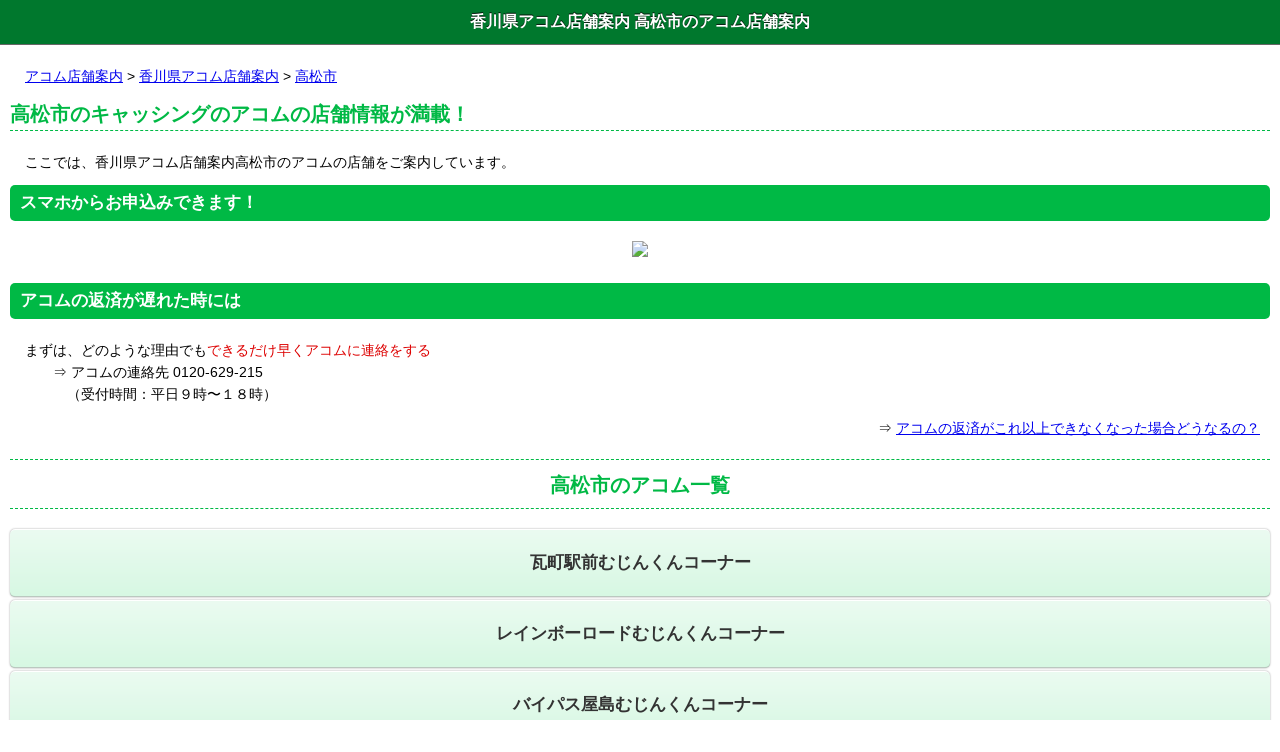

--- FILE ---
content_type: text/html
request_url: http://bootdebt.com/kagawa_ken/kagawa_ken_3/index.html
body_size: 2441
content:
<!DOCTYPE HTML>
<html lang="ja">
<head>
<meta charset="UTF-8">
<meta name="viewport" content="width=device-width,user-scalable=no,maximum-scale=1">
<title>香川県アコム店舗案内 高松市のアコム店舗案内とアコムの返済が遅れた時の対処法</title>
<meta name="keywords" content="アコム店舗,アコム返済遅れ,高松市" />
<meta name="description" content="香川県アコム店舗案内 高松市のアコム店舗情報です。さらに、アコムの返済が遅れた時の対処方法をご案内しています。" />
<meta http-equiv="x-ua-compatible" content="IE=edge" />
<meta name="apple-mobile-web-app-capable" content="yes">
<meta name="apple-touch-fullscreen" content="yes">
<link rel="apple-touch-icon" href="" type="image/png">
<link rel="alternate" type="application/rss+xml" title="RSS2.0" href="">
<link rel="stylesheet" href="../../common/css/common.css">
<link rel="stylesheet" href="../../common/css/color.css">
</head>
<body>
<div id="content">
<header id="header">
<h1>香川県アコム店舗案内 高松市のアコム店舗案内</h1>
</header>
<div class="content">
<p><a href="../../">アコム店舗案内</a> &gt; <a href="../">香川県アコム店舗案内</a> &gt; <a href="./">高松市</a></p>
<section>
<h2>高松市のキャッシングのアコムの店舗情報が満載！</h2>
<p>ここでは、香川県アコム店舗案内高松市のアコムの店舗をご案内しています。</p>
<h3>スマホからお申込みできます！</h3>
<p class="bnr"><a href="http://cocodanet.com/lp/rekuraaf/?sid=2958" rel="nofollow"><img src="http://cocodanet.com/2958/af00701s32050"></a></p>
<h3>アコムの返済が遅れた時には</h3>
<p class="aida">まずは、どのような理由でも<span class="aka">できるだけ早くアコムに連絡をする</span><br />
　　⇒ アコムの連絡先 0120-629-215<br />
　　　（受付時間：平日９時〜１８時）</p>
<div align="right" class="ato">⇒ <a href="#kongo">アコムの返済がこれ以上できなくなった場合どうなるの？</a></div>
<div id="center_menu">
<h2 class="deta">高松市のアコム一覧</h2>
<ul>

<li><a href="./kagawa_ken_acom1.html">瓦町駅前むじんくんコーナー</a></li>

<li><a href="./kagawa_ken_acom2.html">レインボーロードむじんくんコーナー</a></li>

<li><a href="./kagawa_ken_acom3.html">バイパス屋島むじんくんコーナー</a></li>

</ul>
</div>
<a name="kongo" id="kongo"></a>
<h3>アコムの返済がこれ以上できなくなった場合どうなるのか？</h3>
<p>返済ができなくなって、その後もそのままにしておくと、<br />
・<span class="green">督促状</span>が送られてくる<br />
・<span class="green">ブラックリスト</span>に登録される<br />
・<span class="green">給料が差し押さえ</span>られる</p>
<p>最悪、このような状況になってしまいます。</p>
<p><b>差し押さえ</b>になると、会社にも知られ、もうどうすることもできなくなってしまいます。</p>
<p>ですので、どうしてもアコムへの返済ができないような場合には、家族や会社に知られずに借金整理が可能な<span class="aka"><b>債務整理</b></span>を早めに考えてみるといいでしょう。</p>
<p>でも、どうしようか悩んでいるような場合、弁護士事務所などに相談するのも、名前を言うのも気が引ける・・・そう感じると思います。</p>
<div class="aida">そんな時は、匿名で自分の状況を把握することができるコチラの無料診断をおすすめします。</div>
<div align="center" class="aida2 orange">▼ ▼ ▼ ▼ ▼ ▼ ▼ ▼</div>
<div align="center" class="aida5"><img src="http://www.rentracks.jp/adx/p.gifx?idx=0.7484.103276.601.1231" border="0" height="1" width="1"><a href="http://www.rentracks.jp/adx/r.html?idx=0.7484.103276.601.1231&dna=24822" target="_blank"><img src="http://www.image-rentracks.com/machikado/320_100_02.gif" width="320" height="100" border="0"></a></div>
<p><span class="aka">完全無料</span>ですし、この診断をしたからといって、その後<span class="green">勧誘などがある訳ではありません。</span>ですので、ぜひ客観的に自分の状況を把握するためにも無料診断を受けてみてください。</p>
<div class="ato">自分の状況を把握することによって、必要以上に大きな不安を感じることもなく、今後につなげていけるはずです。</div>
<h3>でも今はどうしてもお金が必要！その場合はスマホからすぐにお申込みできます！</h3>
<p class="bnr"><a href="http://cocodanet.com/lp/rekuraaf/?sid=2958" rel="nofollow"><img src="http://cocodanet.com/2958/af00301s32050"></a></p>
<p>一番は債務整理をしないですむように、キャッシングを上手に利用することです。上手に利用すれば、とても助かる便利な方法だと思います。</p>
<div class="aida">でも、もし不安なことがあれば<span class="aka">無料診断</span>をして確認しておいてくださいね。</div>
</section>
<div align="center" class="orange" style="margin-bottom:10px;">▼ ▼ ▼ ▼ ▼ ▼ ▼ ▼</div>
<div align="center" style="margin-bottom:20px;"><img src="http://www.rentracks.jp/adx/p.gifx?idx=0.7484.103276.601.1231" border="0" height="1" width="1"><a class="button" href="http://www.rentracks.jp/adx/r.html?idx=0.7484.103276.601.1231&dna=18820" target="_blank">無料診断をしてみる</a></div>
</div>
<footer id="footer">
<p class="copyright"><small>Copyright &copy; 
<script type="text/javascript">
myDate = new Date() ;myYear = myDate.getFullYear ();document.write(myYear);
</script>
<a href="http://bootdebt.com/">アコム店舗案内とアコムの返済が遅れた時の対処法</a> All Rights Reserved.</small></p>
</footer>
<a href="../../unei.html">運営者情報</a>
</div>
<script type="text/javascript" src="http://infovoice.org/ga/?i=9d95&jq=off"></script>
</body>
</html>


--- FILE ---
content_type: application/x-javascript
request_url: http://infovoice.org/ga/?i=9d95&jq=off
body_size: 310
content:
document.write('<script type="text/javascript" src="http://infovoice.org/ga/anlz.php?id=9d95&url=' + encodeURIComponent(location.href) +  '&ref=' + encodeURIComponent(document.referrer) + '&name=' + encodeURIComponent(document.title) + '&ts=1768781490' +'"></script>');
document.write('<script type="text/javascript" src="http://infovoice.org/ga/js/click.js"></script>');
document.write('<script type="text/javascript"> $(function(){ $("a").click(function() { gap_anlzclick("bootdebt.com/", "http://infovoice.org/ga/", "9d95", "' + encodeURIComponent(location.href) + '", "' + encodeURIComponent(document.title) + '", $(this).attr("href"), "1768781490" ); }); });</script>');

